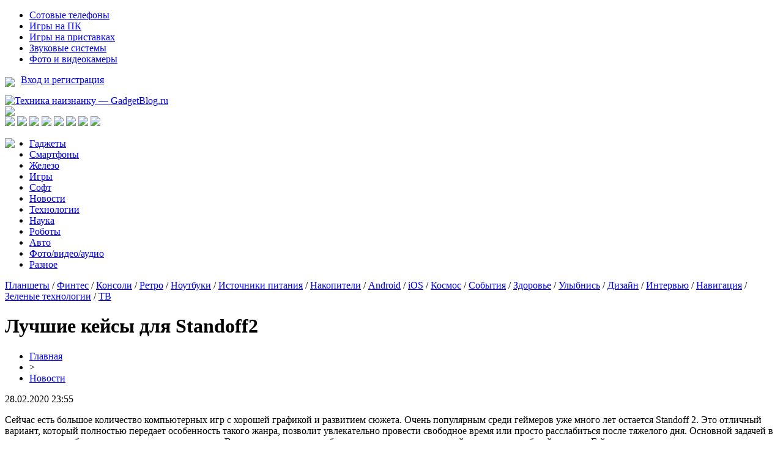

--- FILE ---
content_type: text/html; charset=UTF-8
request_url: http://www.gadgetblog.ru/luchshie-kejsy-dlya-standoff2/
body_size: 7947
content:
<!DOCTYPE html PUBLIC "-//W3C//DTD XHTML 1.0 Transitional//EN" "http://www.w3.org/TR/xhtml1/DTD/xhtml1-transitional.dtd">
<html xmlns="http://www.w3.org/1999/xhtml">
<head>
<meta http-equiv="Content-Type" content="text/html; charset=utf-8" />

<title>Лучшие кейсы для Standoff2</title>
<meta name="description" content="Сейчас есть большое количество компьютерных игр с хорошей графикой и развитием сюжета. Очень популярным среди геймеров уже много лет остается Standoff 2." />
<meta name="keywords" content="Лучшие, кейсы, для" />

<link rel="icon" href="http://www.gadgetblog.ru/favicon.png" type="image/png" />
<link rel="stylesheet" href="http://www.gadgetblog.ru/wp-content/themes/site/style.css" type="text/css" />
<link href='http://fonts.googleapis.com/css?family=Cuprum:400,400italic&subset=cyrillic' rel='stylesheet' type='text/css'>
<link href="https://fonts.googleapis.com/css?family=Roboto+Condensed&display=swap" rel="stylesheet"><link rel="canonical" href="http://www.gadgetblog.ru/luchshie-kejsy-dlya-standoff2/" />
</head>

<body>

<div id="inhead1">
	<div id="head1">
		<div class="head1left">
			<ul>
				<li><a href="http://www.gadgetblog.ru/category-1/category-4/">Сотовые телефоны</a></li>
				<li><a href="http://www.gadgetblog.ru/games/games-pc/">Игры на ПК</a></li>
				<li><a href="http://www.gadgetblog.ru/games/games-console/">Игры на приставках</a></li>
				<li><a href="http://www.gadgetblog.ru/foto-video-audio/category-8/">Звуковые системы</a></li>
				<li><a href="http://www.gadgetblog.ru/foto-video-audio/category-6/">Фото и видеокамеры</a></li>
			</ul>
		</div>
		<div class="head1right">
			<p><img src="http://www.gadgetblog.ru/wp-content/themes/site/images/ar.png" style="float:left;margin-right:10px;margin-top:4px;" /> <a href="http://www.gadgetblog.ru/">Вход и регистрация</a></p>
		</div>
	</div>
</div>


<div id="head2">
	<div class="head2left">
		<a href="http://www.gadgetblog.ru/" title="Техника наизнанку &#8212; GadgetBlog.ru"><img src="http://www.gadgetblog.ru/wp-content/themes/site/images/logo.png" alt="Техника наизнанку &#8212; GadgetBlog.ru" /></a>
	</div>
	<div class="head2mid">
		<img src="http://www.gadgetblog.ru/wp-content/themes/site/images/pog.png" />
	</div>
	<div class="head2right">
		<!--noindex-->
		<a href="http://www.gadgetblog.ru/red.php?https://vk.com/gadgetblog" rel="nofollow" target="_blank"><img src="http://www.gadgetblog.ru/wp-content/themes/site/images/1.png" /></a>
		<a href="http://www.gadgetblog.ru/red.php?https://twitter.com/gadgetblog_ru" rel="nofollow" target="_blank"><img src="http://www.gadgetblog.ru/wp-content/themes/site/images/2.png" /></a>
		<a href="http://www.gadgetblog.ru/red.php?https://www.facebook.com/GadgetBlog.ru" rel="nofollow" target="_blank"><img src="http://www.gadgetblog.ru/wp-content/themes/site/images/3.png" /></a>
		<a href="http://www.gadgetblog.ru/red.php?https://www.instagram.com/gadgetblog_ru/" rel="nofollow" target="_blank"><img src="http://www.gadgetblog.ru/wp-content/themes/site/images/4.png" /></a>
		<img src="http://www.gadgetblog.ru/wp-content/themes/site/images/5.png" />
		<img src="http://www.gadgetblog.ru/wp-content/themes/site/images/6.png" />
		<a href="http://www.gadgetblog.ru/red.php?https://google.com/" rel="nofollow" target="_blank"><img src="http://www.gadgetblog.ru/wp-content/themes/site/images/7.png" /></a>
		<img src="http://www.gadgetblog.ru/wp-content/themes/site/images/8.png" />
		<!--/noindex-->
	</div>
</div>

<div id="inhead3">
	<div id="head3">
		<a href="http://www.gadgetblog.ru/"><img src="http://www.gadgetblog.ru/wp-content/themes/site/images/dom.png" style="float:left;margin-right:20px;" /></a>
		<ul>
			<li><a href="http://www.gadgetblog.ru/category-1/">Гаджеты</a></li>
			<li><a href="http://www.gadgetblog.ru/category-20/">Смартфоны</a></li>
			<li><a href="http://www.gadgetblog.ru/category-2/">Железо</a></li>
			<li><a href="http://www.gadgetblog.ru/games/">Игры</a></li>
			<li><a href="http://www.gadgetblog.ru/category-10/">Софт</a></li>
			<li><a href="http://www.gadgetblog.ru/news/">Новости</a></li>
			<li><a href="http://www.gadgetblog.ru/category-16/">Технологии</a></li>
			<li><a href="http://www.gadgetblog.ru/category-16/science/">Наука</a></li>
			<li><a href="http://www.gadgetblog.ru/category-16/category-15/">Роботы</a></li>
			<li><a href="http://www.gadgetblog.ru/category-16/avto/">Авто</a></li>
			<li><a href="http://www.gadgetblog.ru/foto-video-audio/">Фото/видео/аудио</a></li>
			<li><a href="http://www.gadgetblog.ru/category-12/">Разное</a></li>
		</ul>
	</div>
</div>

<div id="inhead4">
	<div id="head4">
		<a href="http://www.gadgetblog.ru/category-1/category-5/">Планшеты</a> / 
		<a href="http://www.gadgetblog.ru/category-1/category-19/">Финтес</a> / 
		<a href="http://www.gadgetblog.ru/category-1/category-11/">Консоли</a> / 
		<a href="http://www.gadgetblog.ru/category-1/category-13/">Ретро</a> / 
		<a href="http://www.gadgetblog.ru/category-2/category-3/">Ноутбуки</a> / 
		<a href="http://www.gadgetblog.ru/category-2/category-18/">Источники питания</a> / 
		<a href="http://www.gadgetblog.ru/category-2/category-17/">Накопители</a> / 
		<a href="http://www.gadgetblog.ru/games/games-android/">Android</a> / 
		<a href="http://www.gadgetblog.ru/games/games-ios/">iOS</a> / 
		<a href="http://www.gadgetblog.ru/category-12/kosmos/">Космос</a> / 
		<a href="http://www.gadgetblog.ru/category-12/sobytiya/">События</a> / 
		<a href="http://www.gadgetblog.ru/category-12/health/">Здоровье</a> / 
		<a href="http://www.gadgetblog.ru/category-12/smile/">Улыбнись</a> / 
		<a href="http://www.gadgetblog.ru/category-12/category-14/">Дизайн</a> / 
		<a href="http://www.gadgetblog.ru/interview/">Интервью</a> / 
		<a href="http://www.gadgetblog.ru/category-12/category-9/">Навигация</a> / 
		<a href="http://www.gadgetblog.ru/category-16/green/">Зеленые технологии</a> / 
		<a href="http://www.gadgetblog.ru/foto-video-audio/category-7/">ТВ</a>
	</div>
</div>

<div id="main">
<div id="content">
	<h1>Лучшие кейсы для Standoff2</h1>
	<div class="inlenta">
		<div id="breadcrumb"><ul><li><a href="http://www.gadgetblog.ru">Главная</a></li><li>&gt;</li><li><a href="http://www.gadgetblog.ru/news/">Новости</a></li></ul></div>		<div id="datecont">28.02.2020 23:55</div>
	</div>
			
	<div id="samtext">
			<p>Сейчас есть большое количество компьютерных игр с хорошей графикой и развитием сюжета. Очень популярным среди геймеров уже много лет остается Standoff 2. Это отличный вариант, который полностью передает особенность такого жанра, позволит увлекательно провести свободное время или просто расслабиться после тяжелого дня. Основной задачей в игре является победа в сражении над противником. Вторая версия игры еще больше покорила пользователей и вызвала всеобщий восторг. Геймеры оставляют только положительные отзывы.</p>
<p>Чтобы в процессе получить больше возможностей, а также быстрее и проще выходить победителем из сражений, можно использовать специальные кейсы. Скачать их для своего аккаунта можно на сайте https://staddydrop.ru/. Стандофф2 становится еще интересней с использованием специальных скинов. На сайте есть много вариантов и предложений, что позволит подобрать подходящий для себя вариант. Кроме этого можно найти и бесплатные предложения, которые также могут принести дополнительные предметы и усовершенствовать сам процесс.</p>
<p>Сейчас на сайте после входа, каждый пользователь может получить приятный бонус на свой счёт. Вывод средств с кейсов осуществляется практически сразу. Это все сделано для удобства пользователей. Только здесь игроков появляется возможность получить ценные предметы, и особенно нож. Зайти в сервис можно через свой аккаунт или страницу в социальной сети. Это позволяет сократить время на авторизацию и заполнение длинных форм. Сервис честен со своими пользователями. Убедиться в этом достаточно просто. Стоит только изучить отзывы, и репутацию сайта на форумах.</p>
<p>Всегда стоит следить за обновлениями и добавлениями в каталоге. Это позволит не пропустить выгодные акции и скидки, которые очень часто появляются на ресурсе. Такие специальные условия позволяют добавить к своему игровому аккаунту как можно больше кейсов. Так процесс игры, а также сражения и битвы с соперниками станут увлекательный и разнообразней. Игроку будет в несколько раз легче проходить сражения, и выступать против сильных соперников. После покупки предметы максимально быстро доставляются их новому владельцу. В случае возникновения непредвиденных ситуаций, всегда можно связаться со службой технической поддержки и получить ответы на все вопросы.</p>
<p>Специалисты помогут решить все проблемы, чтобы клиенты остались довольны качеством сервиса и скорости обслуживания. На сервисе постоянно появляются выгодные промо-коды, благодаря которым можно увеличить сумму баланса или получить скидку. Все кейсы и предложения доступны по очень низкой цене. Даже самые крупные, с ценными предметами в каталоге представлены по низкой цене. Кроме этого здесь есть несколько бесплатных предложений. Вы точно можете быть уверены, что все вложения очень быстро окупятся. Благодаря отзывам пользователей, можно очень просто оценить все преимущества использования ресурса.</p>
<p>Число открытых кейсов и авторизированных пользователей просто поражает. Это уже гарантирует надежность предложения, а также полное соответствие описанным условиям. Сервис может предложить несколько вариантов для оплаты услуги, среди которых можно выбрать наиболее подходящий. Команда специалистов активно работает над развитием сервиса и подбором новых кейсов, которые точно смогут оптимизировать игровой процесс. Все эти преимущества делают сервис очень популярным среди пользователей и привлекают новую аудиторию. Очень радует простой интерфейс сайта, что позволяет даже новичкам быстро освоиться и выбрать для себя нужный кейс.</p>
	</div>	

<div id="alsor">
<p><img src="http://www.gadgetblog.ru/wp-content/themes/site/images/li.png" width="6" height="9" style="margin-right:6px;" /><a href="http://www.gadgetblog.ru/iphone-17-pro-poluchit-unikalnuyu-sistemu-oxlazhdeniya-chto-izvestno-o-novom-flagmane/">iPhone 17 Pro получит уникальную систему охлаждения: что известно о новом флагмане</a></p>
<p><img src="http://www.gadgetblog.ru/wp-content/themes/site/images/li.png" width="6" height="9" style="margin-right:6px;" /><a href="http://www.gadgetblog.ru/proryv-v-medicine-muzhchina-prozhil-bolee-100-dnej-s-polnostyu-iskusstvennym-serdcem/">Прорыв в медицине: мужчина прожил более 100 дней с полностью искусственным сердцем</a></p>
<p><img src="http://www.gadgetblog.ru/wp-content/themes/site/images/li.png" width="6" height="9" style="margin-right:6px;" /><a href="http://www.gadgetblog.ru/google-obnovila-gemini-2-0-flash-novyj-uroven-fotoredaktirovaniya-s-pomoshhyu-ii/">Google обновила Gemini 2.0 Flash: новый уровень фоторедактирования с помощью ИИ</a></p>
<p><img src="http://www.gadgetblog.ru/wp-content/themes/site/images/li.png" width="6" height="9" style="margin-right:6px;" /><a href="http://www.gadgetblog.ru/vozrast-v-kotorom-mozg-nachinaet-teryat-ostrotu-novoe-issledovanie/">Возраст, в котором мозг начинает терять остроту: новое исследование</a></p>
<p><img src="http://www.gadgetblog.ru/wp-content/themes/site/images/li.png" width="6" height="9" style="margin-right:6px;" /><a href="http://www.gadgetblog.ru/playstation-5-pro-poluchit-uluchshennuyu-grafiku-blagodarya-novomu-apskejleru/">PlayStation 5 Pro получит улучшенную графику благодаря новому апскейлеру</a></p>
<p><img src="http://www.gadgetblog.ru/wp-content/themes/site/images/li.png" width="6" height="9" style="margin-right:6px;" /><a href="http://www.gadgetblog.ru/innovacii-v-xolodilnikax-miele-obzor-funkcij/">Инновации в холодильниках Miele: обзор функций PerfectFresh, DynaCool и надежность техники</a></p>
<p><img src="http://www.gadgetblog.ru/wp-content/themes/site/images/li.png" width="6" height="9" style="margin-right:6px;" /><a href="http://www.gadgetblog.ru/kak-vybrat-split-sistemu-dlya-xolodilnoj-kamery-raschet-moshhnosti-temperaturnyj-rezhim-trebovaniya-k-pomeshheniyu/">Как выбрать сплит систему для холодильной камеры: расчет мощности, температурный режим, требования к помещению</a></p>
</div>


</div>

<div id="sidebar1">
	<div class="sidka">
		<div class="sidro">Горячее</div>
					<div class="hot"><img src="http://www.gadgetblog.ru/wp-content/themes/site/images/list.png" style="float:left;margin-right:5px;margin-top:5px;" /> <a href="http://www.gadgetblog.ru/iphone-17-pro-poluchit-unikalnuyu-sistemu-oxlazhdeniya-chto-izvestno-o-novom-flagmane/">iPhone 17 Pro получит уникальную систему охлаждения: что известно о новом флагмане</a></div>
					<div class="hot"><img src="http://www.gadgetblog.ru/wp-content/themes/site/images/list.png" style="float:left;margin-right:5px;margin-top:5px;" /> <a href="http://www.gadgetblog.ru/proryv-v-medicine-muzhchina-prozhil-bolee-100-dnej-s-polnostyu-iskusstvennym-serdcem/">Прорыв в медицине: мужчина прожил более 100 дней с полностью искусственным сердцем</a></div>
					<div class="hot"><img src="http://www.gadgetblog.ru/wp-content/themes/site/images/list.png" style="float:left;margin-right:5px;margin-top:5px;" /> <a href="http://www.gadgetblog.ru/google-obnovila-gemini-2-0-flash-novyj-uroven-fotoredaktirovaniya-s-pomoshhyu-ii/">Google обновила Gemini 2.0 Flash: новый уровень фоторедактирования с помощью ИИ</a></div>
					<div class="hot"><img src="http://www.gadgetblog.ru/wp-content/themes/site/images/list.png" style="float:left;margin-right:5px;margin-top:5px;" /> <a href="http://www.gadgetblog.ru/vozrast-v-kotorom-mozg-nachinaet-teryat-ostrotu-novoe-issledovanie/">Возраст, в котором мозг начинает терять остроту: новое исследование</a></div>
					<div class="hot"><img src="http://www.gadgetblog.ru/wp-content/themes/site/images/list.png" style="float:left;margin-right:5px;margin-top:5px;" /> <a href="http://www.gadgetblog.ru/playstation-5-pro-poluchit-uluchshennuyu-grafiku-blagodarya-novomu-apskejleru/">PlayStation 5 Pro получит улучшенную графику благодаря новому апскейлеру</a></div>
					<div class="hot"><img src="http://www.gadgetblog.ru/wp-content/themes/site/images/list.png" style="float:left;margin-right:5px;margin-top:5px;" /> <a href="http://www.gadgetblog.ru/fotografii-pokazali-naskolko-tonkim-stanet-iphone-17-air/">Фотографии показали, насколько тонким станет iPhone 17 Air</a></div>
					<div class="hot"><img src="http://www.gadgetblog.ru/wp-content/themes/site/images/list.png" style="float:left;margin-right:5px;margin-top:5px;" /> <a href="http://www.gadgetblog.ru/google-vypustila-gemma-3-moshhnejshuyu-ii-model-dlya-zapuska-na-odnom-graficheskom-processore/">Google выпустила Gemma 3 - мощнейшую ИИ-модель для запуска на одном графическом процессоре</a></div>
					<div class="hot"><img src="http://www.gadgetblog.ru/wp-content/themes/site/images/list.png" style="float:left;margin-right:5px;margin-top:5px;" /> <a href="http://www.gadgetblog.ru/drevnie-evropejcy-imeli-temnuyu-kozhu-volosy-i-glaza-dazhe-tri-tysyachi-let-nazad/">Древние европейцы имели темную кожу, волосы и глаза даже три тысячи лет назад</a></div>
					<div class="hot"><img src="http://www.gadgetblog.ru/wp-content/themes/site/images/list.png" style="float:left;margin-right:5px;margin-top:5px;" /> <a href="http://www.gadgetblog.ru/apple-gotovit-masshtabnyj-redizajn-ios-19-ipados-19-i-macos-16/">Apple готовит масштабный редизайн iOS 19, iPadOS 19 и macOS 16</a></div>
					<div class="hot"><img src="http://www.gadgetblog.ru/wp-content/themes/site/images/list.png" style="float:left;margin-right:5px;margin-top:5px;" /> <a href="http://www.gadgetblog.ru/zloumyshlenniki-rasprostranyayut-virusy-pod-maskoj-nyashka-i-nyashkoon/">Злоумышленники распространяют вирусы под маской "Nyashka" и "Nyashkoon"</a></div>
					<div class="hot"><img src="http://www.gadgetblog.ru/wp-content/themes/site/images/list.png" style="float:left;margin-right:5px;margin-top:5px;" /> <a href="http://www.gadgetblog.ru/oppo-find-n5-proshyol-ispytanie-na-prochnost-s-pomoshhyu-kachelej-i-vesa-v-50-kg/">Oppo Find N5 прошёл испытание на прочность с помощью качелей и веса в 50 кг</a></div>
					<div class="hot"><img src="http://www.gadgetblog.ru/wp-content/themes/site/images/list.png" style="float:left;margin-right:5px;margin-top:5px;" /> <a href="http://www.gadgetblog.ru/velikobritaniya-gotovitsya-vyvesti-na-rynok-sinteticheskoe-myaso-i-produkty-iz-probirki/">Великобритания готовится вывести на рынок синтетическое мясо и продукты из пробирки</a></div>
					<div class="hot"><img src="http://www.gadgetblog.ru/wp-content/themes/site/images/list.png" style="float:left;margin-right:5px;margin-top:5px;" /> <a href="http://www.gadgetblog.ru/detenyshi-megalodona-rozhdalis-chetyrexmetrovymi-iz-za-vnutriutrobnogo-kannibalizma/">Детеныши мегалодона рождались четырехметровыми из-за внутриутробного каннибализма</a></div>
					<div class="hot"><img src="http://www.gadgetblog.ru/wp-content/themes/site/images/list.png" style="float:left;margin-right:5px;margin-top:5px;" /> <a href="http://www.gadgetblog.ru/iphone-17-air-mozhet-stat-rekordno-tonkim-smartfonom-apple/">iPhone 17 Air может стать рекордно тонким смартфоном Apple</a></div>
					<div class="hot"><img src="http://www.gadgetblog.ru/wp-content/themes/site/images/list.png" style="float:left;margin-right:5px;margin-top:5px;" /> <a href="http://www.gadgetblog.ru/skiny-v-counter-strike-2-prinosyat-bolshe-pribyli-chem-akcii-i-kriptovalyuta/">Скины в Counter-Strike 2 приносят больше прибыли, чем акции и криптовалюта</a></div>
					<div class="hot"><img src="http://www.gadgetblog.ru/wp-content/themes/site/images/list.png" style="float:left;margin-right:5px;margin-top:5px;" /> <a href="http://www.gadgetblog.ru/%d0%ba%d0%b8%d1%82%d0%b0%d0%b9-%d1%81%d0%be%d0%b7%d0%b4%d0%b0%d0%b5%d1%82-%d0%be%d0%b7%d0%be%d0%bd%d0%be%d0%b2%d1%83%d1%8e-%d0%b4%d1%8b%d1%80%d1%83-%d0%b2-%d0%b0%d1%82%d0%bc%d0%be%d1%81%d1%84%d0%b5/">Китай создает озоновую дыру в атмосфере – ученые</a></div>
					<div class="hot"><img src="http://www.gadgetblog.ru/wp-content/themes/site/images/list.png" style="float:left;margin-right:5px;margin-top:5px;" /> <a href="http://www.gadgetblog.ru/%d0%bc%d1%81%d1%82%d1%8f%d1%82-%d0%b7%d0%b0-%d0%b7%d0%be%d0%bd%d1%83-51-%d0%bf%d1%80%d0%b8%d1%88%d0%b5%d0%bb%d1%8c%d1%86%d1%8b-%d1%81%d0%b1%d1%80%d0%b0%d1%81%d1%8b%d0%b2%d0%b0%d1%8e%d1%82-%d0%bd/">Мстят за зону 51: Пришельцы сбрасывают на Землю б/у НЛО</a></div>
					<div class="hot"><img src="http://www.gadgetblog.ru/wp-content/themes/site/images/list.png" style="float:left;margin-right:5px;margin-top:5px;" /> <a href="http://www.gadgetblog.ru/%d1%83%d1%87%d1%91%d0%bd%d1%8b%d0%b5-%d0%bf%d0%be-%d0%be%d1%88%d0%b8%d0%b1%d0%ba%d0%b5-%d1%81%d0%be%d1%81%d1%82%d0%b0%d1%80%d0%b8%d0%bb%d0%b8-%d0%b2%d1%81%d0%b5%d0%bb%d0%b5%d0%bd%d0%bd/">Учёные по ошибке «состарили» Вселенную</a></div>
					<div class="hot"><img src="http://www.gadgetblog.ru/wp-content/themes/site/images/list.png" style="float:left;margin-right:5px;margin-top:5px;" /> <a href="http://www.gadgetblog.ru/%d1%80%d0%be%d1%81%d1%81%d0%b8%d1%8f-%d0%b7%d0%b0%d1%80%d0%b0%d0%b6%d0%b5%d0%bd%d0%b0-%d0%b2%d0%b8%d1%80%d1%83%d1%81%d0%be%d0%bc-%d1%81-%d0%bd%d0%b8%d0%b1%d0%b8%d1%80%d1%83-%d0%be%d1%87%d0%b5%d0%b2/">Россия заражена вирусом с Нибиру! Очевидец заснял ужасное существо вылезающее из мотылька</a></div>
					<div class="hot"><img src="http://www.gadgetblog.ru/wp-content/themes/site/images/list.png" style="float:left;margin-right:5px;margin-top:5px;" /> <a href="http://www.gadgetblog.ru/%d0%bf%d1%80%d0%b8%d0%bd%d1%86%d0%b5%d1%81%d1%81%d0%b0-%d0%bd%d0%b8%d0%b1%d0%b8%d1%80%d1%83-%d0%b7%d0%b0%d1%85%d0%b2%d0%b0%d1%82%d0%b8%d0%bb%d0%b0-%d0%bc%d0%b0%d1%80%d1%81-%d0%ba%d0%be%d1%80%d0%b0/">Принцесса Нибиру захватила Марс: Корабли ануннаков замечены возле Солнца</a></div>
			</div>
</div>

<div id="sidebar2">
	<div class="sidka">
		<div class="sidro">Интересное</div>
																																											<div class="sid2">
				<div class="sid2img">
															<a href="http://www.gadgetblog.ru/zloumyshlenniki-rasprostranyayut-virusy-pod-maskoj-nyashka-i-nyashkoon/"><img src="http://www.gadgetblog.ru/wp-content/uploads/2025/03/1-4-130x130.jpg" alt="Злоумышленники распространяют вирусы под маской "Nyashka" и "Nyashkoon"" title="Злоумышленники распространяют вирусы под маской "Nyashka" и "Nyashkoon"" width="245" height="120" align="left" /></a>
									</div>
				<div class="sid2text"><a href="http://www.gadgetblog.ru/zloumyshlenniki-rasprostranyayut-virusy-pod-maskoj-nyashka-i-nyashkoon/">Злоумышленники распространяют вирусы под маской "Nyashka" и "Nyashkoon"</a></div>
				<div class="sid2time">10:21</div>
			</div>
									<div class="sid2">
				<div class="sid2img">
															<a href="http://www.gadgetblog.ru/oppo-find-n5-proshyol-ispytanie-na-prochnost-s-pomoshhyu-kachelej-i-vesa-v-50-kg/"><img src="http://www.gadgetblog.ru/wp-content/uploads/2025/03/1-3-130x130.jpg" alt="Oppo Find N5 прошёл испытание на прочность с помощью качелей и веса в 50 кг" title="Oppo Find N5 прошёл испытание на прочность с помощью качелей и веса в 50 кг" width="245" height="120" align="left" /></a>
									</div>
				<div class="sid2text"><a href="http://www.gadgetblog.ru/oppo-find-n5-proshyol-ispytanie-na-prochnost-s-pomoshhyu-kachelej-i-vesa-v-50-kg/">Oppo Find N5 прошёл испытание на прочность с помощью качелей и веса в 50 кг</a></div>
				<div class="sid2time">09:16</div>
			</div>
									<div class="sid2">
				<div class="sid2img">
															<a href="http://www.gadgetblog.ru/velikobritaniya-gotovitsya-vyvesti-na-rynok-sinteticheskoe-myaso-i-produkty-iz-probirki/"><img src="http://www.gadgetblog.ru/wp-content/uploads/2025/03/1-16-130x130.jpg" alt="Великобритания готовится вывести на рынок синтетическое мясо и продукты из пробирки" title="Великобритания готовится вывести на рынок синтетическое мясо и продукты из пробирки" width="245" height="120" align="left" /></a>
									</div>
				<div class="sid2text"><a href="http://www.gadgetblog.ru/velikobritaniya-gotovitsya-vyvesti-na-rynok-sinteticheskoe-myaso-i-produkty-iz-probirki/">Великобритания готовится вывести на рынок синтетическое мясо и продукты из пробирки</a></div>
				<div class="sid2time">19:42</div>
			</div>
									<div class="sid2">
				<div class="sid2img">
															<a href="http://www.gadgetblog.ru/detenyshi-megalodona-rozhdalis-chetyrexmetrovymi-iz-za-vnutriutrobnogo-kannibalizma/"><img src="http://www.gadgetblog.ru/wp-content/uploads/2025/03/1-17-130x130.jpg" alt="Детеныши мегалодона рождались четырехметровыми из-за внутриутробного каннибализма" title="Детеныши мегалодона рождались четырехметровыми из-за внутриутробного каннибализма" width="245" height="120" align="left" /></a>
									</div>
				<div class="sid2text"><a href="http://www.gadgetblog.ru/detenyshi-megalodona-rozhdalis-chetyrexmetrovymi-iz-za-vnutriutrobnogo-kannibalizma/">Детеныши мегалодона рождались четырехметровыми из-за внутриутробного каннибализма</a></div>
				<div class="sid2time">16:18</div>
			</div>
									<div class="sid2">
				<div class="sid2img">
															<a href="http://www.gadgetblog.ru/iphone-17-air-mozhet-stat-rekordno-tonkim-smartfonom-apple/"><img src="http://www.gadgetblog.ru/wp-content/uploads/2025/03/1-18-130x130.jpg" alt="iPhone 17 Air может стать рекордно тонким смартфоном Apple" title="iPhone 17 Air может стать рекордно тонким смартфоном Apple" width="245" height="120" align="left" /></a>
									</div>
				<div class="sid2text"><a href="http://www.gadgetblog.ru/iphone-17-air-mozhet-stat-rekordno-tonkim-smartfonom-apple/">iPhone 17 Air может стать рекордно тонким смартфоном Apple</a></div>
				<div class="sid2time">14:51</div>
			</div>
									<div class="sid2">
				<div class="sid2img">
															<a href="http://www.gadgetblog.ru/skiny-v-counter-strike-2-prinosyat-bolshe-pribyli-chem-akcii-i-kriptovalyuta/"><img src="http://www.gadgetblog.ru/wp-content/uploads/2025/03/1-19-130x130.jpg" alt="Скины в Counter-Strike 2 приносят больше прибыли, чем акции и криптовалюта" title="Скины в Counter-Strike 2 приносят больше прибыли, чем акции и криптовалюта" width="245" height="120" align="left" /></a>
									</div>
				<div class="sid2text"><a href="http://www.gadgetblog.ru/skiny-v-counter-strike-2-prinosyat-bolshe-pribyli-chem-akcii-i-kriptovalyuta/">Скины в Counter-Strike 2 приносят больше прибыли, чем акции и криптовалюта</a></div>
				<div class="sid2time">12:16</div>
			</div>
					</div>
</div>
</div>


<div id="indafoot">
<div id="footmenu">
	<ul>
			<li><a href="http://www.gadgetblog.ru/category-1/">Гаджеты</a></li>
			<li><a href="http://www.gadgetblog.ru/category-20/">Смартфоны</a></li>
			<li><a href="http://www.gadgetblog.ru/category-2/">Железо</a></li>
			<li><a href="http://www.gadgetblog.ru/games/">Игры</a></li>
			<li><a href="http://www.gadgetblog.ru/category-10/">Софт</a></li>
			<li><a href="http://www.gadgetblog.ru/news/">Новости</a></li>
			<li><a href="http://www.gadgetblog.ru/category-16/">Технологии</a></li>
			<li><a href="http://www.gadgetblog.ru/category-16/science/">Наука</a></li>
			<li><a href="http://www.gadgetblog.ru/category-16/category-15/">Роботы</a></li>
			<li><a href="http://www.gadgetblog.ru/category-16/avto/">Авто</a></li>
			<li><a href="http://www.gadgetblog.ru/foto-video-audio/">Фото/видео/аудио</a></li>
			<li><a href="http://www.gadgetblog.ru/category-12/">Разное</a></li>
			<li><a href="http://www.gadgetblog.ru/about/">О нас</a></li>
			<li><a href="http://www.gadgetblog.ru/reklama/">Реклама</a></li>
			<li><a href="http://www.gadgetblog.ru/contact/">Контакты</a></li>
	</ul>
</div>

<div id="footfoot">
	2026 &copy; "<a href="http://www.gadgetblog.ru/">Техника наизнанку &#8212; GadgetBlog.ru</a>". Все права защищены. <a href="http://www.gadgetblog.ru/sitemap.xml">Карта сайта</a> | <a href="mailto:nadberezovik@gmail.com">Написать письмо</a>
</div>
</div>
<!--noindex-->
    <script>
    document.addEventListener("DOMContentLoaded", function() {
      var lazyImages = [].slice.call(document.querySelectorAll("img.lazyload"));
      if ("IntersectionObserver" in window) {
        var lazyImageObserver = new IntersectionObserver(function(entries, observer) {
          entries.forEach(function(entry) {
            if (entry.isIntersecting) {
              var lazyImage = entry.target;
              lazyImage.src = lazyImage.dataset.src;
              lazyImageObserver.unobserve(lazyImage);
            }
          });
        });
        lazyImages.forEach(function(lazyImage) {
          lazyImageObserver.observe(lazyImage);
        });
      } else {
        // Фоллбек на обычную загрузку изображений, если Intersection Observer не поддерживается.
        lazyImages.forEach(function(lazyImage) {
          lazyImage.src = lazyImage.dataset.src;
        });
      }
    });
    </script>
    <script>
	document.addEventListener("DOMContentLoaded", function(event) {
	setTimeout( () => {
		let tDiv = document.createElement('div');
		let str = '<img src="https://counter.yadro.ru/hit?r' +
		escape(document.referrer) + ((typeof (screen) == 'undefined') ? '' :
		';s' + screen.width + '*' + screen.height + '*' + (screen.colorDepth ?
		screen.colorDepth : screen.pixelDepth)) + ';u' + escape(document.URL) +
		';' + Math.random() +
		'" alt="">';
		tDiv.innerHTML = str;
		document.body.appendChild(tDiv);
		
		let noScript = document.createElement('noscript');
		let tDiv2 = document.createElement('div');
		
		str = '<img src="https://mc.yandex.ru/watch/45953745" style="position:absolute; left:-9999px;" alt="" />';
		
		tDiv2.innerHTML = str;
		noScript.appendChild(tDiv2);
		document.body.appendChild(noScript);
		
		(function(m,e,t,r,i,k,a){m[i]=m[i]||function(){(m[i].a=m[i].a||[]).push(arguments)};
		   m[i].l=1*new Date();k=e.createElement(t),a=e.getElementsByTagName(t)[0],k.async=1,k.src=r,a.parentNode.insertBefore(k,a)})
		   (window, document, "script", "https://mc.yandex.ru/metrika/tag.js", "ym");
		   ym(45953745, "init", {
				clickmap:true,
				trackLinks:true,
				accurateTrackBounce:true,
				webvisor:true
		   });
		}, 2000);
	});
</script>
<!--/noindex-->

</body>

</html>